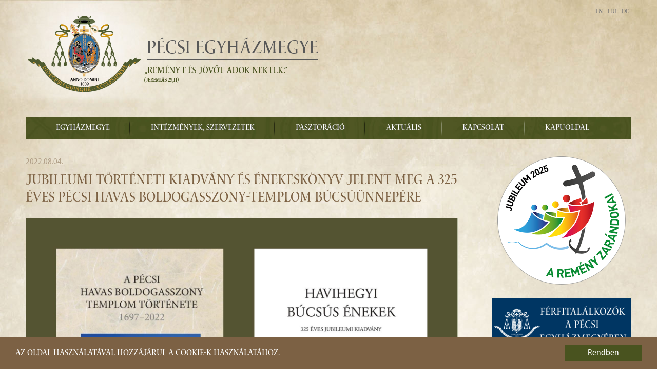

--- FILE ---
content_type: text/html; charset=utf-8
request_url: https://pecsiegyhazmegye.hu/de/hirarchivum/5169-jubileumi-torteneti-kiadvany-es-enekeskonyv-jelent-meg-a-325-eves-pecsi-havas-boldogasszony-templom-bucsuunnepere
body_size: 10771
content:

<!DOCTYPE html>
<html prefix="og: http://ogp.me/ns#" xmlns="http://www.w3.org/1999/xhtml" xml:lang="de-de" lang="de-de" dir="ltr">

<head>

	<base href="https://pecsiegyhazmegye.hu/de/hirarchivum/5169-jubileumi-torteneti-kiadvany-es-enekeskonyv-jelent-meg-a-325-eves-pecsi-havas-boldogasszony-templom-bucsuunnepere" />
	<meta http-equiv="content-type" content="text/html; charset=utf-8" />
	<meta property="og:title" content="Jubileumi történeti kiadvány és énekeskönyv jelent meg a 325 éves pécsi Havas Boldogasszony-templom búcsúünnepére" />
	<meta property="og:url" content="https://pecsiegyhazmegye.hu/de/hirarchivum/5169-jubileumi-torteneti-kiadvany-es-enekeskonyv-jelent-meg-a-325-eves-pecsi-havas-boldogasszony-templom-bucsuunnepere" />
	<meta property="og:image" content="https://pecsiegyhazmegye.hu/images/Kiadványok.jpg" />
	<meta property="og:description" content="A Havas Boldogasszony-templom idén ünnepli felszentelésének 325. évfordulóját. A jeles évforduló alkalmából, az augusztus 4-7. között tartandó Havas Boldogasszony-búcsúra jelent meg az 1697-ben, a pestis járvány után fogadalomból épített kápolna új kutatásokkal kiegészítet" />
	<meta name="generator" content="KETSH Kft." />
	<title>Jubileumi történeti kiadvány és énekeskönyv jelent meg a 325 éves pécsi Havas Boldogasszony-templom búcsúünnepére</title>
	<link href="/media/com_attachments/css/attachments_hide.css" rel="stylesheet" type="text/css" />
	<link href="/media/com_attachments/css/attachments_list.css" rel="stylesheet" type="text/css" />
	<link href="/plugins/system/jce/css/content.css?badb4208be409b1335b815dde676300e" rel="stylesheet" type="text/css" />
	<link href="/plugins/system/jcemediabox/css/jcemediabox.min.css?0072da39200af2a5f0dbaf1a155242cd" rel="stylesheet" type="text/css" />
	<link href="/media/jui/css/bootstrap.min.css" rel="stylesheet" type="text/css" />
	<link href="/media/jui/css/bootstrap-responsive.min.css" rel="stylesheet" type="text/css" />
	<link href="/templates/pecsiegyhazmegye/html/com_jevents/alternative/assets/css/modstyle.css?3.4.57" rel="stylesheet" type="text/css" />
	<link href="/media/mod_languages/css/template.css?1342b32ac52fd69ae765a0d1312a58d6" rel="stylesheet" type="text/css" />
	<style type="text/css">
#scrollToTop {
	cursor: pointer;
	font-size: 0.9em;
	position: fixed;
	text-align: center;
	z-index: 9999;
	-webkit-transition: background-color 0.2s ease-in-out;
	-moz-transition: background-color 0.2s ease-in-out;
	-ms-transition: background-color 0.2s ease-in-out;
	-o-transition: background-color 0.2s ease-in-out;
	transition: background-color 0.2s ease-in-out;

	background: #866847;
	color: #ffffff;
	border-radius: 3px;
	padding-left: 12px;
	padding-right: 12px;
	padding-top: 12px;
	padding-bottom: 12px;
	right: 20px; bottom: 20px;
}

#scrollToTop:hover {
	background: #c6b39b;
	color: #ffffff;
}

#scrollToTop > img {
	display: block;
	margin: 0 auto;
}
	</style>
	<script type="application/json" class="joomla-script-options new">{"csrf.token":"1494fc649cac33847087523403d995cf","system.paths":{"root":"","base":""},"joomla.jtext":{"MAILCHIMP_EMAIL":"MAILCHIMP_EMAIL","MAILCHIMP_FNAME":"MAILCHIMP_FNAME","MAILCHIMP_LNAME":"MAILCHIMP_LNAME","MAILCHIMP_SEND":"MAILCHIMP_SEND"}}</script>
	<script src="/media/jui/js/jquery.min.js?1342b32ac52fd69ae765a0d1312a58d6" type="text/javascript"></script>
	<script src="/media/jui/js/jquery-noconflict.js?1342b32ac52fd69ae765a0d1312a58d6" type="text/javascript"></script>
	<script src="/media/jui/js/jquery-migrate.min.js?1342b32ac52fd69ae765a0d1312a58d6" type="text/javascript"></script>
	<script src="/media/plg_system_sl_scrolltotop/js/scrolltotop_jq.js" type="text/javascript"></script>
	<script src="/media/system/js/mootools-core.js?1342b32ac52fd69ae765a0d1312a58d6" type="text/javascript"></script>
	<script src="/media/system/js/core.js?1342b32ac52fd69ae765a0d1312a58d6" type="text/javascript"></script>
	<script src="/media/com_attachments/js/attachments_refresh.js" type="text/javascript"></script>
	<script src="/media/system/js/caption.js?1342b32ac52fd69ae765a0d1312a58d6" type="text/javascript"></script>
	<script src="/plugins/system/jcemediabox/js/jcemediabox.min.js?d67233ea942db0e502a9d3ca48545fb9" type="text/javascript"></script>
	<script src="/media/jui/js/bootstrap.min.js?1342b32ac52fd69ae765a0d1312a58d6" type="text/javascript"></script>
	<script src="/modules/mod_jevents_cal/tmpl/alternative/assets/js/calnav.js" type="text/javascript"></script>
	<script type="text/javascript">
jQuery(document).ready(function() {
	jQuery(document.body).SLScrollToTop({
		'image':		'/images/arrow_up.png',
		'text':			'',
		'title':		'Az oldal tetejére',
		'className':	'scrollToTop',
		'duration':		500
	});
});
  var CWG = {
            uriroot : "https://pecsiegyhazmegye.hu/"
          };
;window.onload = function() {
    let iframes = document.getElementsByTagName('iframe');

    for (let i = 0; i < iframes.length; i++) {
        let iframe = iframes[i],
            dataSrc    = iframe.getAttribute('data-src');
        
        if (dataSrc) {
            iframe.setAttribute('src', dataSrc)
        }
    }
};jQuery(window).on('load',  function() {
				new JCaption('img.caption');
			});jQuery(document).ready(function(){WfMediabox.init({"base":"\/","theme":"light","width":"","height":"","lightbox":0,"shadowbox":0,"icons":1,"overlay":1,"overlay_opacity":0.8,"overlay_color":"#000000","transition_speed":500,"close":2,"scrolling":"fixed","labels":{"close":"Close","next":"Next","previous":"Previous","cancel":"Cancel","numbers":"{{numbers}}","numbers_count":"{{current}} of {{total}}","download":"Download"}});});/**
 * Creates a temporary global ga object and loads analytics.js.
 * Parameters o, a, and m are all used internally.  They could have been declared using 'var',
 * instead they are declared as parameters to save 4 bytes ('var ').
 *
 * @param {Window}      i The global context object.
 * @param {Document}    s The DOM document object.
 * @param {string}      o Must be 'script'.
 * @param {string}      g URL of the analytics.js script. Inherits protocol from page.
 * @param {string}      r Global name of analytics object.  Defaults to 'ga'.
 * @param {DOMElement?} a Async script tag.
 * @param {DOMElement?} m First script tag in document.
 */
(function (i, s, o, g, r, a, m) {
	i['GoogleAnalyticsObject'] = r; // Acts as a pointer to support renaming.

	// Creates an initial ga() function.  The queued commands will be executed once analytics.js loads.
	i[r] = i[r] || function () {
		(i[r].q = i[r].q || []).push(arguments)
            },

            // Sets the time (as an integer) this tag was executed.  Used for timing hits.
            i[r].l = 1 * new Date();

        // Insert the script tag asynchronously.  Inserts above current tag to prevent blocking in
        // addition to using the async attribute.
        a = s.createElement(o),
            m = s.getElementsByTagName(o)[0];
        a.async = 1;
        a.src = g;
        m.parentNode.insertBefore(a, m)
    })(window, document, 'script', '//www.google-analytics.com/analytics.js', 'ga');
    ga('create', 'UA-56433893-1', 'auto'); // Creates the tracker with default parameters.
    ga('set', 'anonymizeIp', true);
    ga('send', 'pageview'); // Sends a pageview hit.
	
	// Disable tracking if the opt-out cookie exists.
	var disStr = 'ga-disable-UA-56433893-1';
	if (document.cookie.indexOf(disStr + '=true') > -1) {
	  window[disStr] = true;
	}
	
	// Opt-out function
	function gaOptout() {
	  document.cookie = disStr + '=true; expires=Thu, 31 Dec 2099 23:59:59 UTC; path=/';
	  window[disStr] = true;
	}
    
	</script>
	<meta property="og:image:secure_url" content="https://pecsiegyhazmegye.hu/images/Kiadványok.jpg"/>
	<meta property="og:image:width" content="1748"/>
	<meta property="og:image:height" content="1240"/>


	<meta name="viewport" content="width=device-width, initial-scale=1.0" />
    <meta property="og:type" content="website" />

	<link rel="stylesheet" href="/templates/pecsiegyhazmegye/css/reset.css" type="text/css" />
	<link rel="stylesheet" href="/templates/pecsiegyhazmegye/css/template.css" type="text/css" />
    <link rel="stylesheet" href="/templates/pecsiegyhazmegye/css/template2.css" type="text/css" />	
    <link href="//netdna.bootstrapcdn.com/font-awesome/3.2.1/css/font-awesome.css" rel="stylesheet">

    <link href='//fonts.googleapis.com/css?family=Open+Sans:400italic,700italic,400,700&subset=latin,latin-ext' rel='stylesheet' type='text/css'>
	
    <script src="/templates/pecsiegyhazmegye/js/jquery.rwdImageMaps.min.js" type="text/javascript"></script>
    <script src="/templates/pecsiegyhazmegye/js/custom.js" type="text/javascript"></script>

    <link rel="stylesheet" href="/templates/pecsiegyhazmegye/css/reset.css" type="text/css" />
    <link rel="apple-touch-icon" sizes="57x57" href="/templates/pecsiegyhazmegye/fav/apple-touch-icon-57x57.png" />
    <link rel="apple-touch-icon" sizes="114x114" href="/templates/pecsiegyhazmegye/fav/apple-touch-icon-114x114.png" />
    <link rel="apple-touch-icon" sizes="72x72" href="/templates/pecsiegyhazmegye/fav/apple-touch-icon-72x72.png" />
    <link rel="apple-touch-icon" sizes="144x144" href="/templates/pecsiegyhazmegye/fav/apple-touch-icon-144x144.png" />
    <link rel="apple-touch-icon" sizes="60x60" href="/templates/pecsiegyhazmegye/fav/apple-touch-icon-60x60.png" />
    <link rel="apple-touch-icon" sizes="120x120" href="/templates/pecsiegyhazmegye/fav/apple-touch-icon-120x120.png" />
    <link rel="apple-touch-icon" sizes="76x76" href="/templates/pecsiegyhazmegye/fav/apple-touch-icon-76x76.png" />
    <link rel="apple-touch-icon" sizes="152x152" href="/templates/pecsiegyhazmegye/fav/apple-touch-icon-152x152.png" />
    <link rel="icon" type="image/png" href="/templates/pecsiegyhazmegye/fav/favicon-196x196.png" sizes="196x196" />
    <link rel="icon" type="image/png" href="/templates/pecsiegyhazmegye/fav/favicon-160x160.png" sizes="160x160" />
    <link rel="icon" type="image/png" href="/templates/pecsiegyhazmegye/fav/favicon-96x96.png" sizes="96x96" />
    <link rel="icon" type="image/png" href="/templates/pecsiegyhazmegye/fav/favicon-16x16.png" sizes="16x16" />
    <link rel="icon" type="image/png" href="/templates/pecsiegyhazmegye/fav/favicon-32x32.png" sizes="32x32" />
    <meta name="msapplication-TileColor" content="#da532c" />
    <meta name="msapplication-TileImage" content="/mstile-144x144.png" />

    <!-- Begin Cookie Consent plugin by Silktide - http://silktide.com/cookieconsent -->
    <script type="text/javascript">
        window.cookieconsent_options = {"message":"Az oldal használatával hozzájárul a cookie-k használatához.","dismiss":"Rendben","learnMore":"","link":null,"theme":"dark-bottom"};
    </script>

    <script type="text/javascript" src="//cdnjs.cloudflare.com/ajax/libs/cookieconsent2/1.0.9/cookieconsent.min.js"></script>
    <!-- End Cookie Consent plugin -->
</head>

<body>
<div id="wrapper">
    
</div>
<div id="container">
    <div id="header" class="row-fluid animate">
        		<div class="moduletable-logo pull-left">

		
			

<div class="custom-logo pull-left"  >
	<p><a href="/aktualis"><img src="/images/pem-logo-uj.png" alt="Pécsi Egyházmegye logo" /></a></p>
<h1 style="text-indent: -9999px;">Pécsi Egyházmegye</h1></div>

		</div>

			<div class="moduletable-lang-switcher">
						<div class="mod-languages-lang-switcher">

	<ul class="lang-block" dir="ltr">
						<li>
			<a href="/en/hirarchivum">
							EN						</a>
			</li>
								<li>
			<a href="/hu/hirarchivum">
							HU						</a>
			</li>
											<li class="lang-active">
			<a href="https://pecsiegyhazmegye.hu/de/hirarchivum/5169-jubileumi-torteneti-kiadvany-es-enekeskonyv-jelent-meg-a-325-eves-pecsi-havas-boldogasszony-templom-bucsuunnepere">
							DE						</a>
			</li>
				</ul>

</div>
		</div>
	
    </div>
    <div id="menu" class="navbar">
        <div class="navbar-inner">
            <div class="container">
                <a class="btn btn-navbar" data-toggle="collapse" data-target=".nav-collapse">
                    <span class="icon-bar"></span>
                    <span class="icon-bar"></span>
                    <span class="icon-bar"></span>
                </a>
                <div class="nav-collapse collapse">
                    <ul class="nav menu nav-tab mod-list">
<li class="item-142 deeper parent"><a href="/de/egyhazmegye" >Egyházmegye</a><ul class="nav-child unstyled small"><li class="item-618"><span class="nav-header ">Történet</span>
</li><li class="item-143"><a href="/de/egyhazmegye/fopasztor" >Főpásztor</a></li><li class="item-146 deeper parent"><a href="/de/egyhazmegye/papsag" >Papság</a><ul class="nav-child unstyled small"><li class="item-198"><a href="/de/egyhazmegye/papsag/papjaink" >Papjaink</a></li><li class="item-200"><a href="/de/egyhazmegye/papsag/elhunyt-papjaink" >Elhunyt papjaink</a></li></ul></li><li class="item-147"><a href="/de/egyhazmegye/szerzetesek-az-egyhazmegyeben" >Szerzetesek</a></li><li class="item-149"><a href="/de/egyhazmegye/papnovendekek" >Papnövendékek</a></li><li class="item-145"><a href="/de/egyhazmegye/tanacsado-testuletek" >Tanácsadó testületek</a></li><li class="item-151"><a href="/de/egyhazmegye/plebaniak" >Plébániák</a></li></ul></li><li class="item-127 deeper parent"><a href="/de/intezmenyek-szervezetek" >Intézmények, szervezetek</a><ul class="nav-child unstyled small"><li class="item-144 deeper parent"><a href="/de/intezmenyek-szervezetek/egyhazmegyei-hivatal/puspoki-iroda" >Egyházmegyei hivatal</a><ul class="nav-child unstyled small"><li class="item-181"><a href="/de/intezmenyek-szervezetek/egyhazmegyei-hivatal/puspoki-iroda" >Püspöki Iroda</a></li><li class="item-182"><a href="/de/intezmenyek-szervezetek/egyhazmegyei-hivatal/puspoki-titkarsag" >Titkársági és Pasztorális Csoport</a></li><li class="item-187"><a href="/de/intezmenyek-szervezetek/egyhazmegyei-hivatal/kommunikacios-csoport" >Kommunikációs Csoport</a></li><li class="item-183"><a href="/de/intezmenyek-szervezetek/egyhazmegyei-hivatal/gazdasagi-iroda" >Gazdasági Iroda</a></li><li class="item-184"><a href="/de/intezmenyek-szervezetek/egyhazmegyei-hivatal/oktatasi-iroda" >Oktatási Iroda</a></li><li class="item-185"><a href="/de/intezmenyek-szervezetek/egyhazmegyei-hivatal/szocialis-iroda" >Szociális Iroda</a></li><li class="item-186"><a href="/de/intezmenyek-szervezetek/egyhazmegyei-hivatal/muszaki-iroda" >Műszaki Iroda</a></li><li class="item-188"><a href="/de/intezmenyek-szervezetek/egyhazmegyei-hivatal/turisztikai-csoport" >Turisztikai Csoport</a></li></ul></li><li class="item-159"><a href="/de/intezmenyek-szervezetek/pecsi-szekeskaptalan" >Pécsi Székeskáptalan</a></li><li class="item-158"><a href="/de/intezmenyek-szervezetek/pecsi-puspoki-birosag" >Pécsi Püspöki Bíróság</a></li><li class="item-157"><a href="http://archivum.pecsiegyhazmegye.hu" target="_blank" rel="noopener noreferrer">Pécsi Egyházmegyei Levéltár</a></li><li class="item-569"><a href="https://konyvtar.pecsiegyhazmegye.hu/" >Pécsi Egyházmegyei Könyvtár</a></li><li class="item-153"><a href="/kozneveles" >Köznevelési intézmények</a></li><li class="item-154"><a href="/de/intezmenyek-szervezetek/pecsi-puspoki-hittudomanyi-foiskola" >Pécsi Püspöki Hittudományi Főiskola</a></li><li class="item-155"><a href="/de/intezmenyek-szervezetek/szocialis-intezmenyek" >Szociális intézmények</a></li><li class="item-156"><a href="/de/intezmenyek-szervezetek/pecsi-egyhazmegyei-karitasz" >Pécsi Egyházmegyei Karitász</a></li></ul></li><li class="item-140 deeper parent"><a href="/de/pasztoracio" >Pasztoráció</a><ul class="nav-child unstyled small"><li class="item-668"><a href="/de/pasztoracio/csaladok" >Családpasztoráció</a></li><li class="item-667"><a href="https://pecsiegyhazmegye.hu/korhazlelkeszseg" >Kórházlelkészség</a></li><li class="item-169"><a href="/de/pasztoracio/lelkigyakorlatok" >Lelkigyakorlatok</a></li><li class="item-166 deeper parent"><a href="/de/pasztoracio/hitoktatas" >Hitoktatás</a><ul class="nav-child unstyled small"><li class="item-315"><a href="/de/pasztoracio/hitoktatas/hitoktatas-hirek" >Aktuális hírek</a></li><li class="item-440"><a href="/de/figyelj-ram" >Figyelj Rám</a></li><li class="item-316"><a href="/de/pasztoracio/hitoktatas/kepzesek-archivumai" >Képzések archívumai </a></li><li class="item-317"><a href="/de/pasztoracio/hitoktatas/vonatkozo-torvenyek-rendeletek-tanev-rendje" >Vonatkozó törvények, rendeletek, tanév rendje </a></li><li class="item-318"><a href="/de/pasztoracio/hitoktatas/modszertan" >Módszertan</a></li><li class="item-319"><a href="/de/pasztoracio/hitoktatas/versenyek-palyazatok" >Versenyek, pályázatok </a></li></ul></li><li class="item-168"><a href="http://miserend.hu/" target="_blank" rel="noopener noreferrer">Miserend</a></li><li class="item-655"><a href="/de/pasztoracio/ferfitalalkozok" >Férfitalálkozók</a></li><li class="item-669"><a href="/de/pasztoracio/mnu-referenseink" >Referenseink</a></li><li class="item-613 deeper parent"><span class="nav-header ">Gyermek- és ifjúságvédelem</span>
<ul class="nav-child unstyled small"><li class="item-614"><a href="/de/pasztoracio/gyermek-es-ifjusagvedelem/dokumentumok" >Dokumentumok</a></li><li class="item-615"><a href="/de/pasztoracio/gyermek-es-ifjusagvedelem/kepzesek" >Képzések</a></li><li class="item-616"><a href="/de/pasztoracio/gyermek-es-ifjusagvedelem/programok" >Programok</a></li><li class="item-617"><a href="/de/pasztoracio/gyermek-es-ifjusagvedelem/bejelentes" >Bejelentés</a></li></ul></li></ul></li><li class="item-126 deeper parent"><a href="/de/aktualis" >Aktuális</a><ul class="nav-child unstyled small"><li class="item-666"><a href="https://pecsiegyhazmegye.hu/aktualis" >Friss hírek</a></li><li class="item-178"><a href="/de/esemenynaptar" >Naptár</a></li><li class="item-623"><a href="/de/aktualis/szentmise-kozv" >Szentmise-közvetítések</a></li><li class="item-629"><a href="/de/aktualis/oromhirre-hangolva" >Örömhírre hangolva</a></li><li class="item-652"><a href="/de/aktualis/lelki-seta" >Lelki séták a Pécsi Egyházmegyében</a></li></ul></li><li class="item-152"><a href="/de/mnu-kapcsolat" >Kapcsolat</a></li><li class="item-285"><a href="/" >Kapuoldal</a></li></ul>

                </div>
            </div>
        </div>
    </div>
     <div id="slider" class="row-fluid">
        
    </div>
    <div id="message" class="row-fluid">
        <div id="system-message-container">
	</div>

    </div>
     <div id="wrapper" class="row-fluid">
                                        <div id="content" class="span9">
                        <div class="item-page" itemscope itemtype="http://schema.org/Article">
	<meta itemprop="inLanguage" content="de-DE" />
	
	
 	<p class="article-date">2022.08.04.</p>
			<div class="page-header">
		<h2 itemprop="name">
												<a href="/de/hirarchivum/5169-jubileumi-torteneti-kiadvany-es-enekeskonyv-jelent-meg-a-325-eves-pecsi-havas-boldogasszony-templom-bucsuunnepere" itemprop="url"> Jubileumi történeti kiadvány és énekeskönyv jelent meg a 325 éves pécsi Havas Boldogasszony-templom búcsúünnepére</a>
									</h2>
							</div>
					
	
	
		
							<div class="pull-none item-image"> <img
	 src="/images/Kiadványok.jpg" alt="" itemprop="image"/> </div>
				<div itemprop="articleBody">
			<div id="introtext"><p>A Havas Boldogasszony-templom idén ünnepli felszentelésének 325. évfordulóját. A jeles évforduló alkalmából, az augusztus 4-7. között tartandó Havas Boldogasszony-búcsúra jelent meg az 1697-ben, a pestis járvány után fogadalomból épített kápolna új kutatásokkal kiegészített történeti kiadványa és egy búcsús énekeket tartalmazó jubileumi énekeskönyv.&nbsp;A kiadványokat a Havas Boldogasszony-templomban lehet megvásárolni.</p>
</div>
		<div id="fulltext">
<p>A Havas Boldogasszony-templom a Mecsek kimagasló pontjára való építésének következtében Pécs egyik látványos épülete. Fehér színével, bordó kupolás tornyával messziről kitűnik az őt körülvevő, házakkal tarkított, zöld hegyoldalból. Ahogy Haas Mihály pécsi plébános, helytörténész a 19. század közepén megfogalmazta: <em>„Micsoda szent épület az, mely a város szent bortermő hegyeinek legszebbikén, mintegy őrt áll, és messze tekint az alanta elterülő tájra?”</em></p>
<p>A 325 éves kegyhelyet évről évre a Szűz Máriát tisztelő zarándokok és búcsúsok százai keresik fel, különösen az augusztusi búcsún, de számos látogatója van a hétköznapokon is. A magaslaton álló templomban, Havas Boldogasszony kegyképe előtti buzgó imádságokkal és csendes elmélkedésekkel az erős hitű emberek a betegségekből való gyógyulást, a fájdalom enyhülését, valamint a bánat vigasztalását remélik.</p>
<p>Eme jeles évforduló kapcsán Máger Róbert templomigazgató elhatározta, hogy a Havas Boldogasszony Templomigazgatóság közreadja az 1697-ben, az elmúló pestis járvány után fogadalomból megépített kápolna új kutatásokkal kiegészített történetét. Ugyancsak évek óta gyűltek az anyagok egy új, búcsús énekeket magába foglaló énekeskönyv számára.</p>
<p>A szándékot tettek követték, majd lázas tavaszi munka eredményeképpen július elejére nyomdába került egy történeti kötet és egy énekes füzet.</p>
<p>A történeti összefoglaló (<em>A pécsi Havas Boldogasszony-templom története (1697–2022) – 325 éves jubileumi kiadvány</em>. Pécs, 2022) egy kiváló csapatmunka eredménye, amelyben minden szerző specifikus kutatási területében a legjobb tudását adta bele.</p>
<p>&nbsp;<img src="/images/2022/08/havihegy_borito_kicsi.jpg" width="696" height="1024" alt="havihegy borito kicsi" style="display: block; margin-left: auto; margin-right: auto;" /></p>
<p>A levéltári-könyvtári kutatásokat és a történeti törzsszöveg megírását Dr. Schmelczer-Pohánka Éva történész, a Pécsi Egyházmegyei Könyvtár vezetője végezte el. Az épülettörténetet és a berendezés leírását Bodnár Boglárka művészettörténész, a Pécsi Egyházmegye muzeológusa jegyzi. Az évszázados múltra visszatekintő havihegyi búcsúk kialakulását, jellegzetességeit, a népi vallásosság gyökereit Lantosné dr. Imre Mária néprajzkutató, nyugalmazott főiskolai tanár (Pécsi Püspöki Hittudományi Főiskola) és főmuzeológus (Janus Pannonius Múzeum) foglalta össze. A kötetet számos, eddig ismeretlen metszet, közgyűjteményekben lapuló archív fotó, pécsi fotósok által évtizedek óta készített régi és új fénykép (Lantos Miklós, Laufer László, Loósz Róbert, Kalmár Lajos) színesíti.</p>
<p>Dr. Fodor Gabriella zongoraművész-karnagy, egyházzenész, a pécsi Havas Boldogasszony-templom kántora több éves gyűjtésének és előkészítő munkájának köszönhetően 15 havihegyi búcsúsének látta meg a napvilágot egy kis füzetformában (<em>Havihegyi búcsús énekek – 325 éves jubileumi kiadvány</em>. Pécs, 2022), hogy a búcsú zenei anyagát ezáltal is közelebb hozhassa a Havas Boldogasszonyhoz elzarándokoló hívek számára.</p>
<blockquote>
<p><em>„Üdvözlégy, szép Szűz Mária,<br /></em><em>Pécs városnak hű Csillaga,<br /></em><em>Ím, a boldog Szűzanya<br /></em><em>Áldását reánk ontja.”</em></p>
</blockquote>
<p><img src="/images/2022/08/bucsus-enekek_borito.jpg" width="875" height="1241" alt="bucsus enekek borito" style="display: block; margin-left: auto; margin-right: auto;" /></p>
<p>Az impozáns, színes történeti könyv és a letisztult külsejű, kottákkal tarkított búcsús énekes füzetke tipográfiai szépségét a szekszárdi Schubert Grafikai Stúdió Bt. ügyvezetőjének, Schubert Péternek az áldozatos, és sokszor éjszakába nyúló munkáját dicséri. A nyomdai munkálatok szintén Szekszárdon a Páskum Nyomda Kft-ben készültek el.</p>
<p>A kiadványokhoz az érdeklődők a Havas Boldogasszony-templomban juthatnak hozzá.</p>
<p>Szöveg, fotó: Dr. Schmelczer-Pohánka Éva</p>
<p>&nbsp;</p>
<p><strong>Pécsi Egyházmegye</strong></p>
<p><em>Az oldalon közzétett fotók és a szöveg részben vagy egészben történő felhasználása kizárólag forrásmegjelöléssel vagy a Pécsi Egyházmegye írásos hozzájárulásával engedélyezett.</em></p><div class="attachmentsContainer">

<div class="attachmentsList" id="attachmentsList_com_content_default_5169"></div>

</div></div>

	</div>

			<div class="article-info muted">
			<dl class="article-info">
			<dt class="article-info-term">Schlagwörter</dt>

																						
												</dl>
												<ul class="tags inline">
																	<li class="tag-248 tag-list0" itemprop="keywords">
					<a href="/de/component/tags/tag/havas-boldogasszony" class="label label-info">
						Havas Boldogasszony					</a>
				</li>
						</ul>
					</div>
	
						 </div>
                        
                    </div>
                    <div id="right-two" class="span3 animate">
                        		<div class="moduletable">
						

<div class="custom"  >
	<p><a href="/aktualis/szentev-2025"><img src="/images/2024/11/Szentev_V1b-web-k.png" width="250" height="250" alt="Ungherese V1 web k" style="display: block; margin-left: auto; margin-right: auto;" /></a></p>
<p>&nbsp;</p></div>
		</div>
			<div class="moduletable">
						

<div class="custom"  >
	<p><a href="/pasztoracio/ferfitalalkozok"><img src="/images/banners/PEM_Ferfitalalkozo_banner-kicsi.png" alt="Szentmise közvetítések banner v2" style="display: block; margin-top:10px; margin-left: auto; margin-right: auto;" width="272" height="100" /></a></p>
<p>&nbsp;</p></div>
		</div>
			<div class="moduletable">
						

<div class="custom"  >
	<p><a href="/szentmise" target="_self"><img src="/images/banners/Szentmise-kozvetitesek-banner.png" alt="Szentmise közvetítések banner v2" style="display: block; margin-left: auto; margin-right: auto;" width="272" height="100" /></a></p>
<p>&nbsp;</p></div>
		</div>
			<div class="moduletable jevents-calendar">

		
			<div style="margin:0px;padding:0px;border-width:0px;"><span id='testspan139' style='display:none'></span>

<table style="width:100%;" cellpadding="0" cellspacing="0" align="center" class="mod_events_monthyear" >
<tr >
<td><div class="mod_events_link" onmousedown="callNavigation('https://pecsiegyhazmegye.hu/index.php?option=com_jevents&amp;task=modcal.ajax&amp;day=1&amp;month=12&amp;year=2025&amp;modid=139&amp;tmpl=component&amp;catids=8|40|62');"><span class="icon icon-circle-arrow-left arrow-color" aria-hidden="true"></span></div>
</td><td align="center">2026
<a href="/de/component/jevents/monthcalendar/2026/1/8|40|62?Itemid=127" class = "mod_events_link" title = "Go to calendar - current month">január</a> </td><td><div class="mod_events_link" onmousedown="callNavigation('https://pecsiegyhazmegye.hu/index.php?option=com_jevents&amp;task=modcal.ajax&amp;day=1&amp;month=02&amp;year=2026&amp;modid=139&amp;tmpl=component&amp;catids=8|40|62');"><span class="icon icon-circle-arrow-right arrow-color" aria-hidden="true"></span></div>
</td></tr>
</table>
<table style="width:100%;height:;" align="center" class="mod_events_table" cellspacing="0" cellpadding="2" >
<tr class="mod_events_dayname">
<td class="mod_events_td_dayname">M</td>
<td class="mod_events_td_dayname">T</td>
<td class="mod_events_td_dayname">W</td>
<td class="mod_events_td_dayname">T</td>
<td class="mod_events_td_dayname">F</td>
<td class="mod_events_td_dayname"><span class="saturday">S</span></td>
<td class="mod_events_td_dayname"><span class="sunday">S</span></td>
</tr>
<tr>
<td class="mod_events_td_dayoutofmonth">29</td>
<td class="mod_events_td_dayoutofmonth">30</td>
<td class="mod_events_td_dayoutofmonth">31</td>
<td class='mod_events_td_daynoevents'>
1</td>
<td class='mod_events_td_daynoevents'>
2</td>
<td class='mod_events_td_daynoevents'>
3</td>
<td class='mod_events_td_daynoevents'>
4</td>
</tr>
<tr>
<td class='mod_events_td_daynoevents'>
5</td>
<td class='mod_events_td_daynoevents'>
6</td>
<td class='mod_events_td_daynoevents'>
7</td>
<td class='mod_events_td_daynoevents'>
8</td>
<td class='mod_events_td_daynoevents'>
9</td>
<td class='mod_events_td_daynoevents'>
10</td>
<td class='mod_events_td_daynoevents'>
11</td>
</tr>
<tr>
<td class='mod_events_td_daynoevents'>
12</td>
<td class='mod_events_td_daynoevents'>
13</td>
<td class='mod_events_td_daynoevents'>
14</td>
<td class='mod_events_td_daynoevents'>
15</td>
<td class='mod_events_td_daynoevents'>
16</td>
<td class='mod_events_td_daynoevents'>
17</td>
<td class='mod_events_td_daynoevents'>
18</td>
</tr>
<tr>
<td class='mod_events_td_daynoevents'>
19</td>
<td class='mod_events_td_todaynoevents'>
20</td>
<td class='mod_events_td_daynoevents'>
21</td>
<td class='mod_events_td_daynoevents'>
22</td>
<td class='mod_events_td_daynoevents'>
23</td>
<td class='mod_events_td_daynoevents'>
24</td>
<td class='mod_events_td_daynoevents'>
25</td>
</tr>
<tr>
<td class='mod_events_td_daynoevents'>
26</td>
<td class='mod_events_td_daynoevents'>
27</td>
<td class='mod_events_td_daynoevents'>
28</td>
<td class='mod_events_td_daynoevents'>
29</td>
<td class='mod_events_td_daynoevents'>
30</td>
<td class='mod_events_td_daynoevents'>
31</td>
<td class="mod_events_td_dayoutofmonth">1</td>
</tr>
</table>
</div><script>setTimeout(function(){
			setTooltips();
			console.log("asdf");
		},1000);</script>
		</div>

			<div class="moduletable coming-event">
							<h3>Közelgő események</h3>
						<table class="mod_events_latest_table" width="100%" border="0" cellspacing="0" cellpadding="0" align="center"><tr><td class="mod_events_latest_noevents">No events</td></tr>
</table>
		</div>
			<div class="moduletable tags-cloud">
							<h3 class=" tags-cloud-head">Címkefelhő</h3>
						<div class="tagspopular tags-cloud tagscloud tags-cloud">
		<span class="tag">
			<a class="tag-name" style="font-size: 1.2135922330097em" href="/de/component/tags/tag/zarandoklat">
				zarándoklat</a>
					</span>
			<span class="tag">
			<a class="tag-name" style="font-size: 1.9514563106796em" href="/de/component/tags/tag/video">
				videó</a>
					</span>
			<span class="tag">
			<a class="tag-name" style="font-size: 1.7281553398058em" href="/de/component/tags/tag/unnep">
				ünnep</a>
					</span>
			<span class="tag">
			<a class="tag-name" style="font-size: 2.2718446601942em" href="/de/component/tags/tag/szentmise">
				szentmise</a>
					</span>
			<span class="tag">
			<a class="tag-name" style="font-size: 1.0679611650485em" href="/de/component/tags/tag/szentek">
				szentek</a>
					</span>
			<span class="tag">
			<a class="tag-name" style="font-size: 1.0582524271845em" href="/de/component/tags/tag/szentatya">
				Szentatya</a>
					</span>
			<span class="tag">
			<a class="tag-name" style="font-size: 1.7087378640777em" href="/de/component/tags/tag/pecsi-bazilika">
				Pécsi Székesegyház</a>
					</span>
			<span class="tag">
			<a class="tag-name" style="font-size: 1.8252427184466em" href="/de/component/tags/tag/pecsi-egyhazmegye">
				Pécsi Egyházmegye</a>
					</span>
			<span class="tag">
			<a class="tag-name" style="font-size: 1.0970873786408em" href="/de/component/tags/tag/papsag">
				papság</a>
					</span>
			<span class="tag">
			<a class="tag-name" style="font-size: 2.621359223301em" href="/de/kozneveles-hirarchivum">
				oktatás</a>
					</span>
			<span class="tag">
			<a class="tag-name" style="font-size: 1.1941747572816em" href="/de/component/tags/tag/nagybojt">
				nagyböjt</a>
					</span>
			<span class="tag">
			<a class="tag-name" style="font-size: 1.0970873786408em" href="/de/component/tags/tag/liturgia">
				liturgia</a>
					</span>
			<span class="tag">
			<a class="tag-name" style="font-size: 1.1844660194175em" href="/de/component/tags/tag/kozosseg">
				közösség</a>
					</span>
			<span class="tag">
			<a class="tag-name" style="font-size: 1.1941747572816em" href="/de/kozneveles/kozneveles">
				Köznevelés</a>
					</span>
			<span class="tag">
			<a class="tag-name" style="font-size: 1em" href="/de/hirarchivum-korhazlelkeszseg">
				kórházlelkészség</a>
					</span>
			<span class="tag">
			<a class="tag-name" style="font-size: 1.1456310679612em" href="/de/component/tags/tag/karitasz">
				karitász</a>
					</span>
			<span class="tag">
			<a class="tag-name" style="font-size: 1.1165048543689em" href="/de/component/tags/tag/ifjusag">
				ifjúság</a>
					</span>
			<span class="tag">
			<a class="tag-name" style="font-size: 3em" href="/de/component/tags/tag/fopasztor">
				főpásztor</a>
					</span>
			<span class="tag">
			<a class="tag-name" style="font-size: 1.0970873786408em" href="/de/component/tags/tag/csalad">
				család</a>
					</span>
			<span class="tag">
			<a class="tag-name" style="font-size: 1.8058252427184em" href="/de/component/tags/tag/advent">
				advent</a>
					</span>
	</div>
		</div>
	
                    </div>
                       </div>
    <div id="partners" class="row-fluid animate">
        		<div class="moduletable span2">

		
			

<div class="custom"  >
	<p><a href="http://www.szentver-bata.hu/" target="_blank" rel="noopener noreferrer"><img src="/images/Site/partner/partnerek_Báta.png" alt="partnerek Báta" /></a></p></div>

		</div>

			<div class="moduletable span2">

		
			

<div class="custom"  >
	<p><a href="http://www.mariagyud.hu/" target="_blank" rel="noopener"><img src="/images/Site/partner/partnerek_Máriagyűd.png" alt="partnerek Máriagyűd" /></a></p></div>

		</div>

			<div class="moduletable span2">

		
			

<div class="custom"  >
	<p><a href="https://evangelium.katolikus.hu/" target="_blank" rel="noopener noreferrer"><img src="/images/Site/partner/partnerek_Napi_evangélium.png" alt="partnerek Napi evangélium" /></a></p></div>

		</div>

			<div class="moduletable span2">

		
			

<div class="custom"  >
	<p><a href="/korhazlelkeszseg" target="_blank" rel="noopener noreferrer"><img src="/images/Site/partner/partnerek_kórházlelkészség.png" alt="partnerek kórházlelkészség" /></a></p></div>

		</div>

	
    </div>
    
</div>
<div id="footer-wrapper">
    <div id="footer">
        <div id="footer-top" class="row-fluid animate">
            		<div class="moduletable social span3">

					<h3>Máshol is a világhálón</h3>
		
			

<div class="custom social"  >
	<p><img src="/images/Site/social-icons/youtube-icon.png" alt="youtube icon" /><a href="https://www.youtube.com/user/pecsiegyhazmegye" target="_blank" rel="noopener noreferrer">Youtube-csatorna</a></p>
<p><img src="/images/Site/social-icons/facebook-icon.png" alt="facebook icon" /><a href="https://www.facebook.com/pecsiegyhazmegye" target="_blank" rel="noopener noreferrer">Facebook-oldal</a></p>
<p><img src="/images/Site/social-icons/instagram-icon.png" alt="instagram icon" /><a href="https://www.instagram.com/pecs.egyhazmegye/" target="_blank" rel="noopener noreferrer">Instagram-oldal</a></p></div>

		</div>

			<div class="moduletable footer-menu span3">

					<h3>Diözese Pécs</h3>
		
			<ul class="nav menu mod-list">
<li class="item-142 parent"><a href="/de/egyhazmegye" >Egyházmegye</a></li><li class="item-127 parent"><a href="/de/intezmenyek-szervezetek" >Intézmények, szervezetek</a></li><li class="item-140 parent"><a href="/de/pasztoracio" >Pasztoráció</a></li><li class="item-126 parent"><a href="/de/aktualis" >Aktuális</a></li><li class="item-152"><a href="/de/mnu-kapcsolat" >Kapcsolat</a></li><li class="item-285"><a href="/" >Kapuoldal</a></li></ul>

		</div>

			<div class="moduletable footer-menu span3">

					<h3>Bistum Pécs</h3>
		
			<ul class="nav menu mod-list">
<li class="item-331"><a href="/de/aktualitaten" >Aktualitäten</a></li><li class="item-333 parent"><a href="/de/sehenswurdigkeiten" >Sehenswürdigkeiten</a></li><li class="item-334 parent"><a href="/de/unterkunfte" >Unterkünfte</a></li><li class="item-332 parent"><a href="/de/informationen" > Informationen</a></li><li class="item-340"><a href="/de/galerie" >Galerie</a></li><li class="item-341"><a href="/aktualis" >Diözese Pécs</a></li></ul>

		</div>

			<div class="moduletable span3">

					<h3>Pályázatok</h3>
		
			

<div class="custom"  >
	<p><a href="/aktualis/nyertes-palyazataink"><img src="/images/Site/partner/pk-szechenyi-2020.png" alt="https://pecsiegyhazmegye.hu/aktualis/nyertes-palyazataink" style="display: block; margin-left: auto; margin-right: auto;" width="150" height="56" /></a></p>
<p><a href="/aktualis/nyertes-palyazataink" target="_blank" rel="noopener noreferrer"><img src="/images/Site/partner/MFP_logo_színes.png" alt="MFP logo színes" style="display: block; margin-left: auto; margin-right: auto;" width="120" height="126" /></a></p>
<p style="text-align: center; padding-top: 10px;">&nbsp; <a href="/aktualis/nyertes-palyazataink/kozbeszerzesek" target="_blank" rel="noopener noreferrer"><img src="/images/Site/partner/Közbesz_logó.jpg" alt="Közbesz logó" width="120" height="63" /></a></p></div>

		</div>

	
        </div>
        <div id="copyright">
            		<div class="moduletable copy">
						

<div class="custom copy"  >
	<h3>PÉCSI EGYHÁZMEGYE | 7621 Pécs, Dóm tér 2. | Tel: (72) 513-030  | <a href="/de/mnu-kapcsolat?view=form">Kontakt</a></h3>
<p>Alle Rechte vorbehalten. © 2016</p></div>
		</div>
	
        </div>
    </div>
</div>
<script>
jQuery(document).ready(function($) {
    $('.mod_events_td_daywithevents').hover(function(event) {
        var left = event.pageX + 5;
        var top = event.pageY + 5;
        $('.tip-wrap').css({top: top,left: left}).show();
        //console.log (left, top, event.pageX, event.pageY);
    });
    $('.mod_events_td_daywithevents').mouseout(function() {
        $('.tip-wrap').hide();
    });
});
</script>
</body>
</html>

--- FILE ---
content_type: text/css
request_url: https://pecsiegyhazmegye.hu/templates/pecsiegyhazmegye/html/com_jevents/alternative/assets/css/modstyle.css?3.4.57
body_size: 819
content:
/*********************
* Calendar module style
**********************/
.mod_events_table
{
	border: 1px solid #222222;
	text-align: center;
	font-family: Arial;
	font-size: 12px;
	font-style: normal;
	text-decoration: none;
	margin: 0px auto 0.25em auto;
}
.mod_events_td_title
{
	font-weight: bold;
	color: #000000;
	text-decoration: underline;
}
.mod_events_td_dayname,
.mod_events_td_dayoutofmonth,
.mod_events_td_todaynoevents,
.mod_events_td_daynoevents,
.mod_events_td_daywithevents{
	border: 1px solid #b19f87;
	font-family: "WatersTitlingPro-Scn","Times New Roman", Georgia, Serif;
	font-size: 20px;
	vertical-align: middle;
	width: 39px;
}


.mod_events_td_dayname
{
	color: #595959;
	background-color: #b4a98c;

}
.mod_events_td_dayname .sunday
{
	color:#595959;
}
.mod_events_td_dayname .saturday
{
}

.mod_events_td_dayoutofmonth
{
	color: #b19f87;

}
.mod_events_td_todaynoevents
{
	font-weight: normal;
	color: #6c6c6c;

}
.mod_events_td_todaywithevents
{
  font-weight: normal;
  color: #fff;
  background-color: #495321;
  font-family: "WatersTitlingPro-Scn","Times New Roman", Georgia, Serif;
  font-size: 20px;
  vertical-align: middle;
}
.mod_events_td_daynoevents
{
	line-height: normal;
	font-weight: normal;
	color: #6c6c6c;
}
.mod_events_td_daywithevents
{
  font-weight: normal;
  color: #fff;
  background-color: #495321;
  font-family: "WatersTitlingPro-Scn","Times New Roman", Georgia, Serif;
  font-size: 20px;
  vertical-align: middle;
}
a.mod_events_daylink:link
{
	color: #fff;
	text-decoration: none;
	font-family: "WatersTitlingPro-Scn","Times New Roman", Georgia, Serif;
}
a.mod_events_daylink:visited
{
	color: #fff;
	text-decoration: none;
}
a.mod_events_daylink:hover
{
	color: #f;
	text-decoration: none;
}
.mod_events_td_link
{
	background-color: Background;
}
a.mod_events_link:link
{
	color: #fff;
}
a.mod_events_link:visited
{
	color: Navy;
}
a.mod_events_link:hover
{
	color: Silver;
}
.mod_events_monthyear .arrow-color{
	color: #b19f87;
	font-size: 25px;
}
.mod_events_monthyear
{
	border-bottom: 2px solid #3d5024;
	border-top: 2px solid #3d5024;
	margin:0 auto 1.188em auto;
    color: #3d5024;
    cursor:pointer;

}
.mod_events_monthyear td
{
	text-align:center!important;
	height: 30px;
	vertical-align: middle;
}
.mod_events_monthyear a.mod_events_link, .mod_events_monthyear a.mod_events_link:visited, .mod_events_monthyear a.mod_events_link:visited
{
	color: #3d5024;
	background-color: inherit;
	text-decoration: none;
	font-family: "WatersTitlingPro-Scn","Times New Roman", Georgia, Serif;
}
.mod_events_latest_content a:link,
.mod_events_latest_content a:visited{
	color: #6c6c6c;

}
.mod_events_latest_content a::before{
	content: url(../images/bullet.png);
	padding-right: 8px;
}
.moduletable.coming-event .location,
.mod_events_latest_date{
	color: #495321;
	padding-left: 13px;

}
span.mod_events_latest_date:first{
	padding-left: 15px;
}
td.mod_events_latest_first, td.mod_events_latest 
{
	color: #b19f87;
	padding:5px 0px 2px 2px;
}
